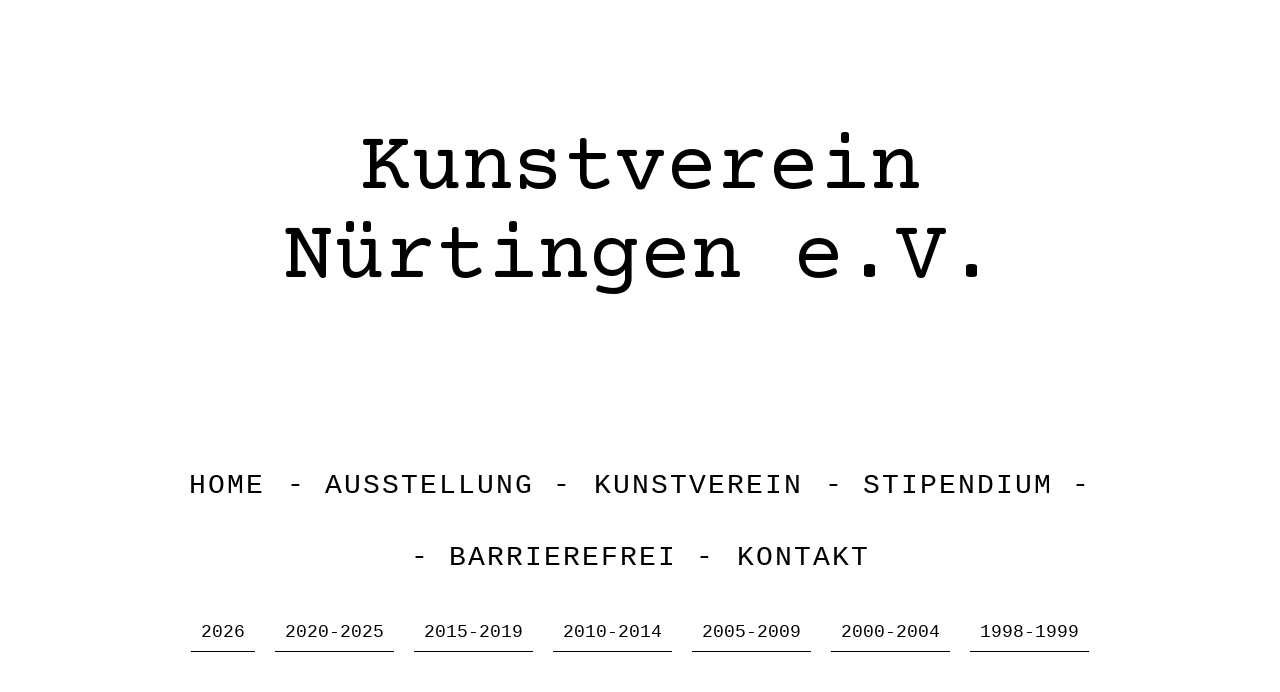

--- FILE ---
content_type: text/html; charset=UTF-8
request_url: https://www.kunstverein-nuertingen.de/ausstellung/k%C3%BCnstlerinnen-2/liefmann-hellinger/
body_size: 9622
content:
<!DOCTYPE html>
<html lang="de-DE"><head>
    <meta charset="utf-8"/>
    <link rel="dns-prefetch preconnect" href="https://u.jimcdn.com/" crossorigin="anonymous"/>
<link rel="dns-prefetch preconnect" href="https://assets.jimstatic.com/" crossorigin="anonymous"/>
<link rel="dns-prefetch preconnect" href="https://image.jimcdn.com" crossorigin="anonymous"/>
<link rel="dns-prefetch preconnect" href="https://fonts.jimstatic.com" crossorigin="anonymous"/>
<meta name="viewport" content="width=device-width, initial-scale=1"/>
<meta http-equiv="X-UA-Compatible" content="IE=edge"/>
<meta name="description" content=""/>
<meta name="robots" content="index, follow, archive"/>
<meta property="st:section" content=""/>
<meta name="generator" content="Jimdo Creator"/>
<meta name="twitter:title" content="Liefmann &amp; Hellinger"/>
<meta name="twitter:description" content="Jürgen Liefmann und Thomas Hellinger - Bild - Raum - Fragment - 19.04… 13.05.2012"/>
<meta name="twitter:card" content="summary_large_image"/>
<meta property="og:url" content="https://www.kunstverein-nuertingen.de/ausstellung/künstlerinnen-2/liefmann-hellinger/"/>
<meta property="og:title" content="Liefmann &amp; Hellinger"/>
<meta property="og:description" content="Jürgen Liefmann und Thomas Hellinger - Bild - Raum - Fragment - 19.04… 13.05.2012"/>
<meta property="og:type" content="website"/>
<meta property="og:locale" content="de_DE"/>
<meta property="og:site_name" content="Kunstverein Nürtingen"/><title>Liefmann &amp; Hellinger - Kunstverein Nürtingen</title>
<link rel="icon" type="image/png" href="[data-uri]"/>
    
<link rel="canonical" href="https://www.kunstverein-nuertingen.de/ausstellung/künstlerinnen-2/liefmann-hellinger/"/>

        <script src="https://assets.jimstatic.com/ckies.js.865e7e29143a563466bd.js"></script>

        <script src="https://assets.jimstatic.com/cookieControl.js.05068c522913fc506a64.js"></script>
    <script>window.CookieControlSet.setToNormal();</script>

    <style>html,body{margin:0}.hidden{display:none}.n{padding:5px}#cc-website-title a {text-decoration: none}.cc-m-image-align-1{text-align:left}.cc-m-image-align-2{text-align:right}.cc-m-image-align-3{text-align:center}</style>

        <link href="https://u.jimcdn.com/cms/o/sb368d12beb49767e/layout/dm_0a90b7bd35692abd08a9d1a532d2ad77/css/layout.css?t=1714659547" rel="stylesheet" type="text/css" id="jimdo_layout_css"/>
<script>     /* <![CDATA[ */     /*!  loadCss [c]2014 @scottjehl, Filament Group, Inc.  Licensed MIT */     window.loadCSS = window.loadCss = function(e,n,t){var r,l=window.document,a=l.createElement("link");if(n)r=n;else{var i=(l.body||l.getElementsByTagName("head")[0]).childNodes;r=i[i.length-1]}var o=l.styleSheets;a.rel="stylesheet",a.href=e,a.media="only x",r.parentNode.insertBefore(a,n?r:r.nextSibling);var d=function(e){for(var n=a.href,t=o.length;t--;)if(o[t].href===n)return e.call(a);setTimeout(function(){d(e)})};return a.onloadcssdefined=d,d(function(){a.media=t||"all"}),a};     window.onloadCSS = function(n,o){n.onload=function(){n.onload=null,o&&o.call(n)},"isApplicationInstalled"in navigator&&"onloadcssdefined"in n&&n.onloadcssdefined(o)}     /* ]]> */ </script>     <script>
// <![CDATA[
onloadCSS(loadCss('https://assets.jimstatic.com/web.css.0732c147b7adfbb7c932a67d78765812.css') , function() {
    this.id = 'jimdo_web_css';
});
// ]]>
</script>
<link href="https://assets.jimstatic.com/web.css.0732c147b7adfbb7c932a67d78765812.css" rel="preload" as="style"/>
<noscript>
<link href="https://assets.jimstatic.com/web.css.0732c147b7adfbb7c932a67d78765812.css" rel="stylesheet"/>
</noscript>
    <script>
    //<![CDATA[
        var jimdoData = {"isTestserver":false,"isLcJimdoCom":false,"isJimdoHelpCenter":false,"isProtectedPage":false,"cstok":"","cacheJsKey":"a696674d4c92f468fb8c962458f373cd72fe7ea7","cacheCssKey":"a696674d4c92f468fb8c962458f373cd72fe7ea7","cdnUrl":"https:\/\/assets.jimstatic.com\/","minUrl":"https:\/\/assets.jimstatic.com\/app\/cdn\/min\/file\/","authUrl":"https:\/\/a.jimdo.com\/","webPath":"https:\/\/www.kunstverein-nuertingen.de\/","appUrl":"https:\/\/a.jimdo.com\/","cmsLanguage":"de_DE","isFreePackage":false,"mobile":false,"isDevkitTemplateUsed":true,"isTemplateResponsive":true,"websiteId":"sb368d12beb49767e","pageId":1746556285,"packageId":2,"shop":{"deliveryTimeTexts":{"1":"1 - 3 Tage Lieferzeit","2":"3 - 5 Tage Lieferzeit","3":"5 - 8 Tage Lieferzeit"},"checkoutButtonText":"Zur Kasse","isReady":false,"currencyFormat":{"pattern":"#,##0.00 \u00a4","convertedPattern":"#,##0.00 $","symbols":{"GROUPING_SEPARATOR":".","DECIMAL_SEPARATOR":",","CURRENCY_SYMBOL":"\u20ac"}},"currencyLocale":"de_DE"},"tr":{"gmap":{"searchNotFound":"Die angegebene Adresse konnte nicht gefunden werden.","routeNotFound":"Die Anfahrtsroute konnte nicht berechnet werden. M\u00f6gliche Gr\u00fcnde: Die Startadresse ist zu ungenau oder zu weit von der Zieladresse entfernt."},"shop":{"checkoutSubmit":{"next":"N\u00e4chster Schritt","wait":"Bitte warten"},"paypalError":"Da ist leider etwas schiefgelaufen. Bitte versuche es erneut!","cartBar":"Zum Warenkorb","maintenance":"Dieser Shop ist vor\u00fcbergehend leider nicht erreichbar. Bitte probieren Sie es sp\u00e4ter noch einmal.","addToCartOverlay":{"productInsertedText":"Der Artikel wurde dem Warenkorb hinzugef\u00fcgt.","continueShoppingText":"Weiter einkaufen","reloadPageText":"neu laden"},"notReadyText":"Dieser Shop ist noch nicht vollst\u00e4ndig eingerichtet.","numLeftText":"Mehr als {:num} Exemplare dieses Artikels sind z.Z. leider nicht verf\u00fcgbar.","oneLeftText":"Es ist leider nur noch ein Exemplar dieses Artikels verf\u00fcgbar."},"common":{"timeout":"Es ist ein Fehler aufgetreten. Die von dir ausgew\u00e4hlte Aktion wurde abgebrochen. Bitte versuche es in ein paar Minuten erneut."},"form":{"badRequest":"Es ist ein Fehler aufgetreten: Die Eingaben konnten leider nicht \u00fcbermittelt werden. Bitte versuche es sp\u00e4ter noch einmal!"}},"jQuery":"jimdoGen002","isJimdoMobileApp":false,"bgConfig":{"id":54812085,"type":"color","color":"rgb(255, 255, 255)"},"bgFullscreen":null,"responsiveBreakpointLandscape":767,"responsiveBreakpointPortrait":480,"copyableHeadlineLinks":false,"tocGeneration":false,"googlemapsConsoleKey":false,"loggingForAnalytics":false,"loggingForPredefinedPages":false,"isFacebookPixelIdEnabled":false,"userAccountId":"eb3c950a-8f69-42d7-a280-2b2e2a6c5d62"};
    // ]]>
</script>

     <script> (function(window) { 'use strict'; var regBuff = window.__regModuleBuffer = []; var regModuleBuffer = function() { var args = [].slice.call(arguments); regBuff.push(args); }; if (!window.regModule) { window.regModule = regModuleBuffer; } })(window); </script>
    <script src="https://assets.jimstatic.com/web.js.9116b46b92b1358798e9.js" async="true"></script>
    <script src="https://assets.jimstatic.com/at.js.4414d972ea768b46a7c9.js"></script>

<style type="text/css">

/*<![CDATA[*/

dd { 

display: none;

}

/*]]>*/
.j-module a:link{
    text-decoration: underline;
}, 
.j-module a:visited{
    text-decoration: none;
}, 
.j-module a:hover{
    text-decoration: underline;
}, 
.j-static-page a:link{
    text-decoration: none;
}, 
.j-static-page a:visited{
    text-decoration: none;
},
.j-static-page a:hover {
    text-decoration: underline;
}
</style>

    

</head>

<body class="body cc-page j-m-gallery-styles j-m-video-styles j-m-hr-styles j-m-header-styles j-m-text-styles j-m-emotionheader-styles j-m-htmlCode-styles j-m-rss-styles j-m-form-styles-disabled j-m-table-styles j-m-textWithImage-styles j-m-downloadDocument-styles j-m-imageSubtitle-styles j-m-flickr-styles j-m-googlemaps-styles j-m-blogSelection-styles-disabled j-m-comment-styles-disabled j-m-jimdo-styles j-m-profile-styles j-m-guestbook-styles j-m-promotion-styles j-m-twitter-styles j-m-hgrid-styles j-m-shoppingcart-styles j-m-catalog-styles j-m-product-styles-disabled j-m-facebook-styles j-m-sharebuttons-styles j-m-formnew-styles-disabled j-m-callToAction-styles j-m-turbo-styles j-m-spacing-styles j-m-googleplus-styles j-m-dummy-styles j-m-search-styles j-m-booking-styles j-m-socialprofiles-styles j-footer-styles cc-pagemode-default cc-content-parent" id="page-1746556285">

<div id="cc-inner" class="cc-content-parent">
  <!-- _main-sass -->
  <input type="checkbox" id="jtpl-navigation__checkbox" class="jtpl-navigation__checkbox"/><div class="jtpl-main cc-content-parent">

    <!-- _background-area.sass -->
    <div class="jtpl-background-area" background-area="fullscreen"></div>
    <!-- END _background-area.sass -->

    <!-- _cart.sass -->
    <div class="jtpl-cart">
      
    </div>
    <!-- END _cart.sass -->

    <!-- _header.sass -->
    <div class="jtpl-header" background-area="stripe" background-area-default="">
      <header class="jtpl-header__inner"><div class="jtpl-logo">
          
        </div>
        <div class="jtpl-title">
          <div id="cc-website-title" class="cc-single-module-element"><div id="cc-m-10162302485" class="j-module n j-header"><a href="https://www.kunstverein-nuertingen.de/"><span class="cc-within-single-module-element j-website-title-content" id="cc-m-header-10162302485">Kunstverein<br/>Nürtingen e.V.</span></a></div></div>
        </div>
      </header>
</div>
    <!-- END _header.sass -->

    <!-- _mobile-navigation.sass -->
    <div class="jtpl-mobile-topbar navigation-colors navigation-colors--transparency">
      <label for="jtpl-navigation__checkbox" class="jtpl-navigation__label navigation-colors__menu-icon">
        <span class="jtpl-navigation__borders navigation-colors__menu-icon"></span>
      </label>
    </div>
    <div class="jtpl-mobile-navigation navigation-colors navigation-colors--transparency">
      <div data-container="navigation"><div class="j-nav-variant-nested"><ul class="cc-nav-level-0 j-nav-level-0"><li id="cc-nav-view-1742759885" class="jmd-nav__list-item-0"><a href="/" data-link-title="Home">Home</a></li><li id="cc-nav-view-1742840385" class="jmd-nav__list-item-0 j-nav-has-children cc-nav-parent j-nav-parent jmd-nav__item--parent"><a href="/ausstellung/" data-link-title="- Ausstellung -">- Ausstellung -</a><span data-navi-toggle="cc-nav-view-1742840385" class="jmd-nav__toggle-button"></span><ul class="cc-nav-level-1 j-nav-level-1"><li id="cc-nav-view-1743580985" class="jmd-nav__list-item-1"><a href="/ausstellung/2026/" data-link-title="2026">2026</a></li><li id="cc-nav-view-1775877285" class="jmd-nav__list-item-1"><a href="/ausstellung/2020-2025/" data-link-title="2020-2025">2020-2025</a></li><li id="cc-nav-view-1742840585" class="jmd-nav__list-item-1"><a href="/ausstellung/2015-2019/" data-link-title="2015-2019">2015-2019</a></li><li id="cc-nav-view-1743083985" class="jmd-nav__list-item-1"><a href="/ausstellung/2010-2014/" data-link-title="2010-2014">2010-2014</a></li><li id="cc-nav-view-1743083785" class="jmd-nav__list-item-1"><a href="/ausstellung/2005-2009/" data-link-title="2005-2009">2005-2009</a></li><li id="cc-nav-view-1743083585" class="jmd-nav__list-item-1"><a href="/ausstellung/2000-2004/" data-link-title="2000-2004">2000-2004</a></li><li id="cc-nav-view-1743083485" class="jmd-nav__list-item-1"><a href="/ausstellung/1998-1999/" data-link-title="1998-1999">1998-1999</a></li></ul></li><li id="cc-nav-view-1742836585" class="jmd-nav__list-item-0 j-nav-has-children"><a href="/kunstverein/" data-link-title="Kunstverein">Kunstverein</a><span data-navi-toggle="cc-nav-view-1742836585" class="jmd-nav__toggle-button"></span><ul class="cc-nav-level-1 j-nav-level-1"><li id="cc-nav-view-1742850785" class="jmd-nav__list-item-1"><a href="/kunstverein/publikationen/" data-link-title="Publikationen">Publikationen</a></li><li id="cc-nav-view-1742846185" class="jmd-nav__list-item-1"><a href="/kunstverein/mitglieder-vorstand/" data-link-title="Mitglieder &amp; Vorstand">Mitglieder &amp; Vorstand</a></li><li id="cc-nav-view-1742850685" class="jmd-nav__list-item-1"><a href="/kunstverein/mitglied-werden/" data-link-title="Mitglied werden">Mitglied werden</a></li><li id="cc-nav-view-1742850985" class="jmd-nav__list-item-1"><a href="/kunstverein/spenden/" data-link-title="Spenden">Spenden</a></li><li id="cc-nav-view-1742850885" class="jmd-nav__list-item-1"><a href="/kunstverein/sponsoren/" data-link-title="Sponsoren">Sponsoren</a></li><li id="cc-nav-view-1754626885" class="jmd-nav__list-item-1"><a href="/kunstverein/partnerstadt-zerbst/" data-link-title="Partnerstadt Zerbst">Partnerstadt Zerbst</a></li><li id="cc-nav-view-1760103385" class="jmd-nav__list-item-1"><a href="/kunstverein/raumplan/" data-link-title="Raumplan">Raumplan</a></li></ul></li><li id="cc-nav-view-1742845985" class="jmd-nav__list-item-0"><a href="/stipendium/" data-link-title="- Stipendium -">- Stipendium -</a></li><li id="cc-nav-view-1763058585" class="jmd-nav__list-item-0 j-nav-has-children"><a href="/barrierefrei/" data-link-title="- Barrierefrei -">- Barrierefrei -</a><span data-navi-toggle="cc-nav-view-1763058585" class="jmd-nav__toggle-button"></span><ul class="cc-nav-level-1 j-nav-level-1"><li id="cc-nav-view-1762791185" class="jmd-nav__list-item-1"><a href="/barrierefrei/leichte-sprache/" data-link-title="Leichte Sprache">Leichte Sprache</a></li><li id="cc-nav-view-1763058185" class="jmd-nav__list-item-1"><a href="/barrierefrei/gebärdensprache/" data-link-title="Gebärdensprache">Gebärdensprache</a></li></ul></li><li id="cc-nav-view-1742851585" class="jmd-nav__list-item-0 j-nav-has-children"><a href="/kontakt/" data-link-title="Kontakt">Kontakt</a><span data-navi-toggle="cc-nav-view-1742851585" class="jmd-nav__toggle-button"></span><ul class="cc-nav-level-1 j-nav-level-1"><li id="cc-nav-view-1762569385" class="jmd-nav__list-item-1"><a href="/kontakt/newsletter/" data-link-title="Newsletter">Newsletter</a></li></ul></li></ul></div></div>
    </div>
    <!-- END _mobile-navigation.sass -->

    <!-- _navigation.sass -->
    <div class="jtpl-navigation">
      <div class="jtpl-navigation__main navigation-colors">
        <div class="jtpl-navigation__main--inner navigation-alignment">
          <div data-container="navigation"><div class="j-nav-variant-nested"><ul class="cc-nav-level-0 j-nav-level-0"><li id="cc-nav-view-1742759885" class="jmd-nav__list-item-0"><a href="/" data-link-title="Home">Home</a></li><li id="cc-nav-view-1742840385" class="jmd-nav__list-item-0 j-nav-has-children cc-nav-parent j-nav-parent jmd-nav__item--parent"><a href="/ausstellung/" data-link-title="- Ausstellung -">- Ausstellung -</a><span data-navi-toggle="cc-nav-view-1742840385" class="jmd-nav__toggle-button"></span></li><li id="cc-nav-view-1742836585" class="jmd-nav__list-item-0 j-nav-has-children"><a href="/kunstverein/" data-link-title="Kunstverein">Kunstverein</a><span data-navi-toggle="cc-nav-view-1742836585" class="jmd-nav__toggle-button"></span></li><li id="cc-nav-view-1742845985" class="jmd-nav__list-item-0"><a href="/stipendium/" data-link-title="- Stipendium -">- Stipendium -</a></li><li id="cc-nav-view-1763058585" class="jmd-nav__list-item-0 j-nav-has-children"><a href="/barrierefrei/" data-link-title="- Barrierefrei -">- Barrierefrei -</a><span data-navi-toggle="cc-nav-view-1763058585" class="jmd-nav__toggle-button"></span></li><li id="cc-nav-view-1742851585" class="jmd-nav__list-item-0 j-nav-has-children"><a href="/kontakt/" data-link-title="Kontakt">Kontakt</a><span data-navi-toggle="cc-nav-view-1742851585" class="jmd-nav__toggle-button"></span></li></ul></div></div>
        </div>
      </div>
      <div class="jtpl-navigation__sub subnavigation-colors">
        <nav class="jtpl-navigation__sub--inner navigation-alignment"><div data-container="navigation"><div class="j-nav-variant-nested"><ul class="cc-nav-level-1 j-nav-level-1"><li id="cc-nav-view-1743580985" class="jmd-nav__list-item-1"><a href="/ausstellung/2026/" data-link-title="2026">2026</a></li><li id="cc-nav-view-1775877285" class="jmd-nav__list-item-1"><a href="/ausstellung/2020-2025/" data-link-title="2020-2025">2020-2025</a></li><li id="cc-nav-view-1742840585" class="jmd-nav__list-item-1"><a href="/ausstellung/2015-2019/" data-link-title="2015-2019">2015-2019</a></li><li id="cc-nav-view-1743083985" class="jmd-nav__list-item-1"><a href="/ausstellung/2010-2014/" data-link-title="2010-2014">2010-2014</a></li><li id="cc-nav-view-1743083785" class="jmd-nav__list-item-1"><a href="/ausstellung/2005-2009/" data-link-title="2005-2009">2005-2009</a></li><li id="cc-nav-view-1743083585" class="jmd-nav__list-item-1"><a href="/ausstellung/2000-2004/" data-link-title="2000-2004">2000-2004</a></li><li id="cc-nav-view-1743083485" class="jmd-nav__list-item-1"><a href="/ausstellung/1998-1999/" data-link-title="1998-1999">1998-1999</a></li></ul></div></div>
          <div data-container="navigation"><div class="j-nav-variant-nested"></div></div>
        </nav>
</div>
    </div>
    <!-- END _navigation.sass -->

    <!-- _content.sass -->
    <div class="jtpl-content content-options cc-content-parent">
      <div class="jtpl-content__inner cc-content-parent">
        <div id="content_area" data-container="content"><div id="content_start"></div>
        
        <div id="cc-matrix-2680669085"><div id="cc-m-10204929085" class="j-module n j-hr ">    <hr/>
</div><div id="cc-m-10204928885" class="j-module n j-text "><p style="text-align: center;">
    <span style="font-size: 34px;"><b><span style="font-size: xx-large;" size="+6">Jürgen</span> Liefmann und Thomas Hellinger<br/>
    <span style="color: #000000; font-size: xx-large;" size="6" color="#000000">- Bild - Raum - Fragment -<br/>
    19.04</span></b></span><span style="font-size: 34px;"><b><span style="color: #000000; font-size: xx-large;" size="6" color="#000000"><span style="font-size: 34px;"><b><span style="color: #000000; font-size: xx-large;" size="6" color="#000000"><span style="color: #000000; font-size: 34px;"><b><span size="+4"><span style="color: #000000;"><span size="+2"><b>…</b></span></span></span></b></span></span></b></span> 13.05.2012</span></b></span>
</p></div><div id="cc-m-10204929285" class="j-module n j-hr ">    <hr/>
</div><div id="cc-m-10204930985" class="j-module n j-text "><p>
     
</p>

<p>
    <span style="font-size: 18px;">Zur Eröffnung der Ausstellung - Bild Raum Fragment - mit Bildern und Zeichnungen von Thomas Hellinger und Jürgen Liefmann am <strong>Do. 19.04.12 um 19.30
    Uhr</strong> laden wir Sie und Ihre Freunde herzlich ein.</span>
</p>

<p>
     
</p></div><div id="cc-m-10204930685" class="j-module n j-hgrid ">    <div class="cc-m-hgrid-column" style="width: 49%;">
        <div id="cc-matrix-2680669585"><div id="cc-m-10204930385" class="j-module n j-imageSubtitle "><figure class="cc-imagewrapper cc-m-image-align-1">
<img srcset="https://image.jimcdn.com/cdn-cgi/image/width=320%2Cheight=10000%2Cfit=contain%2Cformat=jpg%2C/app/cms/storage/image/path/sb368d12beb49767e/image/ic8a0d746a5e8af54/version/1613074303/image.jpg 320w, https://image.jimcdn.com/cdn-cgi/image//app/cms/storage/image/path/sb368d12beb49767e/image/ic8a0d746a5e8af54/version/1613074303/image.jpg 500w" sizes="(min-width: 500px) 500px, 100vw" id="cc-m-imagesubtitle-image-10204930385" src="https://image.jimcdn.com/cdn-cgi/image//app/cms/storage/image/path/sb368d12beb49767e/image/ic8a0d746a5e8af54/version/1613074303/image.jpg" alt="" class="" data-src-width="500" data-src-height="375" data-src="https://image.jimcdn.com/cdn-cgi/image//app/cms/storage/image/path/sb368d12beb49767e/image/ic8a0d746a5e8af54/version/1613074303/image.jpg" data-image-id="6774808485"/>    

</figure>

<div class="cc-clear"></div>
<script id="cc-m-reg-10204930385">// <![CDATA[

    window.regModule("module_imageSubtitle", {"data":{"imageExists":true,"hyperlink":"","hyperlink_target":"","hyperlinkAsString":"","pinterest":"0","id":10204930385,"widthEqualsContent":"0","resizeWidth":500,"resizeHeight":375},"id":10204930385});
// ]]>
</script></div></div>    </div>
            <div class="cc-m-hgrid-separator" data-display="cms-only"><div></div></div>
        <div class="cc-m-hgrid-column last" style="width: 49%;">
        <div id="cc-matrix-2680669685"><div id="cc-m-10204936485" class="j-module n j-spacing ">
    <div class="cc-m-spacer" style="height: 55px;">
    
</div>

</div><div id="cc-m-10204930785" class="j-module n j-text "><p style="text-align: center;">
    Begrüßung: Stadtrat Dr. Unger<br/>
    Einführung: Michael Gompf
</p></div><div id="cc-m-10204931585" class="j-module n j-callToAction "><div class="j-calltoaction-wrapper j-calltoaction-align-2">
    <a class="j-calltoaction-link j-calltoaction-link-style-1" data-action="button" href="https://thomas-hellinger.de/" target="_blank" data-title="Zu Thomas Hillinger">
        Zu Thomas Hillinger    </a>
</div>
</div><div id="cc-m-10204932285" class="j-module n j-callToAction "><div class="j-calltoaction-wrapper j-calltoaction-align-2">
    <a class="j-calltoaction-link j-calltoaction-link-style-1" data-action="button" href="http://www.juergen-liefmann.de/" target="_blank" data-title="Zu Jürgen Liefmann">
        Zu Jürgen Liefmann    </a>
</div>
</div></div>    </div>
    
<div class="cc-m-hgrid-overlay" data-display="cms-only"></div>

<br class="cc-clear"/>

</div></div>
        
        </div>
      </div>
    </div>
    <!-- END _content.sass -->

    <!-- _section-aside.sass -->
    <footer class="jtpl-section-aside sidebar-options"><div class="jtpl-section-aside__inner">
        <div data-container="sidebar"><div id="cc-matrix-2665849785"><div id="cc-m-10161483885" class="j-module n j-text "><p style="text-align: center;">
    Kunstverein Nürtingen e.V.- <a href="mailto:info@kunstverein-nuertingen.de">info@kunstverein-nuertingen.de</a>
</p>

<p style="text-align: center;">
    <span style="font-size: 16px;"><span style="color: #ffffff;"><span style="color: #666666; font-family: Arial, Helvetica, sans-serif; font-size: xx-small;" size="1" face="Arial, Helvetica, sans-serif" color="#666666">© copyright 2021 Kunstverein Nürtingen e.V. · Nürtingen, Germany</span></span><span style="font-family: Arial, Helvetica, sans-serif; font-size: small;" size="2" face="Arial, Helvetica, sans-serif"><br/></span></span>
</p></div><div id="cc-m-10161485985" class="j-module n j-text "><p style="text-align: center;">
    <a href="/kontakt/" title="Kontakt"><span>Kontakt - Anfahrt - Öffnungszeiten</span></a>
</p></div><div id="cc-m-10523104585" class="j-module n j-htmlCode "></div></div></div>
      </div>
      <div class="jtpl-footer footer-options"><div id="contentfooter" data-container="footer">

    
    <div class="j-meta-links">
        <a href="/about/">Impressum</a> | <a href="//www.kunstverein-nuertingen.de/j/privacy">Datenschutz</a> | <a id="cookie-policy" href="javascript:window.CookieControl.showCookieSettings();">Cookie-Richtlinie</a> | <a href="/sitemap/">Sitemap</a>    </div>

    <div class="j-admin-links">
            
    <span class="loggedout">
        <a rel="nofollow" id="login" href="/login">Anmelden</a>
    </span>

<span class="loggedin">
    <a rel="nofollow" id="logout" target="_top" href="https://cms.e.jimdo.com/app/cms/logout.php">
        Abmelden    </a>
    |
    <a rel="nofollow" id="edit" target="_top" href="https://a.jimdo.com/app/auth/signin/jumpcms/?page=1746556285">Bearbeiten</a>
</span>
        </div>

    
</div>
</div>
    </footer><!-- END _section-aside.sass -->
</div>
  <!-- END _main-sass -->

</div>    <script type="text/javascript">
//<![CDATA[
addAutomatedTracking('creator.website', track_anon);
//]]>
</script>
    
<div id="loginbox" class="hidden">

    <div id="loginbox-header">

    <a class="cc-close" title="Dieses Element zuklappen" href="#">zuklappen</a>

    <div class="c"></div>

</div>

<div id="loginbox-content">

        <div id="resendpw"></div>

        <div id="loginboxOuter"></div>
    </div>
</div>
<div id="loginbox-darklayer" class="hidden"></div>
<script>// <![CDATA[

    window.regModule("web_login", {"url":"https:\/\/www.kunstverein-nuertingen.de\/","pageId":1746556285});
// ]]>
</script>


<div class="cc-individual-cookie-settings" id="cc-individual-cookie-settings" style="display: none" data-nosnippet="true">

</div>
<script>// <![CDATA[

    window.regModule("web_individualCookieSettings", {"categories":[{"type":"NECESSARY","name":"Unbedingt erforderlich","description":"Unbedingt erforderliche Cookies erm\u00f6glichen grundlegende Funktionen und sind f\u00fcr die einwandfreie Funktion der Website erforderlich. Daher kann man sie nicht deaktivieren. Diese Art von Cookies wird ausschlie\u00dflich von dem Betreiber der Website verwendet (First-Party-Cookie) und s\u00e4mtliche Informationen, die in den Cookies gespeichert sind, werden nur an diese Website gesendet.","required":true,"cookies":[{"key":"cookielaw","name":"cookielaw","description":"Cookielaw\n\nDieses Cookie zeigt das Cookie-Banner an und speichert die Cookie-Einstellungen des Besuchers.\n\nAnbieter:\nJimdo GmbH, Stresemannstrasse 375, 22761 Hamburg, Deutschland.\n\nCookie-Name: ckies_cookielaw\nCookie-Laufzeit: 1 Jahr\n\nDatenschutzerkl\u00e4rung:\nhttps:\/\/www.jimdo.com\/de\/info\/datenschutzerklaerung\/ ","required":true},{"key":"control-cookies-wildcard","name":"ckies_*","description":"Jimdo Control Cookies\n\nSteuerungs-Cookies zur Aktivierung der vom Website-Besucher ausgew\u00e4hlten Dienste\/Cookies und zur Speicherung der entsprechenden Cookie-Einstellungen. \n\nAnbieter:\nJimdo GmbH, Stresemannstra\u00dfe 375, 22761 Hamburg, Deutschland.\n\nCookie-Namen: ckies_*, ckies_postfinance, ckies_stripe, ckies_powr, ckies_google, ckies_cookielaw, ckies_ga, ckies_jimdo_analytics, ckies_fb_analytics, ckies_fr\n\nCookie-Laufzeit: 1 Jahr\n\nDatenschutzerkl\u00e4rung:\nhttps:\/\/www.jimdo.com\/de\/info\/datenschutzerklaerung\/ ","required":true}]},{"type":"FUNCTIONAL","name":"Funktionell","description":"Funktionelle Cookies erm\u00f6glichen dieser Website, bestimmte Funktionen zur Verf\u00fcgung zu stellen und Informationen zu speichern, die vom Nutzer eingegeben wurden \u2013 beispielsweise bereits registrierte Namen oder die Sprachauswahl. Damit werden verbesserte und personalisierte Funktionen gew\u00e4hrleistet.","required":false,"cookies":[{"key":"powr-v2","name":"powr","description":"POWr.io Cookies\n\nDiese Cookies registrieren anonyme, statistische Daten \u00fcber das Verhalten des Besuchers dieser Website und sind verantwortlich f\u00fcr die Gew\u00e4hrleistung der Funktionalit\u00e4t bestimmter Widgets, die auf dieser Website eingesetzt werden. Sie werden ausschlie\u00dflich f\u00fcr interne Analysen durch den Webseitenbetreiber verwendet z. B. f\u00fcr den Besucherz\u00e4hler.\n\nAnbieter:\nPowr.io, POWr HQ, 340 Pine Street, San Francisco, California 94104, USA.\n\nCookie Namen und Laufzeiten:\nahoy_unique_[unique id] (Laufzeit: Sitzung), POWR_PRODUCTION  (Laufzeit: Sitzung),  ahoy_visitor  (Laufzeit: 2 Jahre),   ahoy_visit  (Laufzeit: 1 Tag), src (Laufzeit: 30 Tage) Security, _gid Persistent (Laufzeit: 1 Tag), NID (Domain: google.com, Laufzeit: 180 Tage), 1P_JAR (Domain: google.com, Laufzeit: 30 Tage), DV (Domain: google.com, Laufzeit: 2 Stunden), SIDCC (Domain: google.com, Laufzeit: 1 Jahre), SID (Domain: google.com, Laufzeit: 2 Jahre), HSID (Domain: google.com, Laufzeit: 2 Jahre), SEARCH_SAMESITE (Domain: google.com, Laufzeit: 6 Monate), __cfduid (Domain: powrcdn.com, Laufzeit: 30 Tage).\n\nCookie-Richtlinie:\nhttps:\/\/www.powr.io\/privacy \n\nDatenschutzerkl\u00e4rung:\nhttps:\/\/www.powr.io\/privacy ","required":false},{"key":"google_maps","name":"Google Maps","description":"Die Aktivierung und Speicherung dieser Einstellung schaltet die Anzeige der Google Maps frei. \nAnbieter: Google LLC, 1600 Amphitheatre Parkway, Mountain View, CA 94043, USA oder Google Ireland Limited, Gordon House, Barrow Street, Dublin 4, Irland, wenn Sie in der EU ans\u00e4ssig sind.\nCookie Name und Laufzeit: google_maps ( Laufzeit: 1 Jahr)\nCookie Richtlinie: https:\/\/policies.google.com\/technologies\/cookies\nDatenschutzerkl\u00e4rung: https:\/\/policies.google.com\/privacy\n","required":false}]},{"type":"PERFORMANCE","name":"Performance","description":"Die Performance-Cookies sammeln Informationen dar\u00fcber, wie diese Website genutzt wird. Der Betreiber der Website nutzt diese Cookies um die Attraktivit\u00e4t, den Inhalt und die Funktionalit\u00e4t der Website zu verbessern.","required":false,"cookies":[]},{"type":"MARKETING","name":"Marketing \/ Third Party","description":"Marketing- \/ Third Party-Cookies stammen unter anderem von externen Werbeunternehmen und werden verwendet, um Informationen \u00fcber die vom Nutzer besuchten Websites zu sammeln, um z. B. zielgruppenorientierte Werbung f\u00fcr den Benutzer zu erstellen.","required":false,"cookies":[{"key":"powr_marketing","name":"powr_marketing","description":"POWr.io Cookies \n \nDiese Cookies sammeln zu Analysezwecken anonymisierte Informationen dar\u00fcber, wie Nutzer diese Website verwenden. \n\nAnbieter:\nPowr.io, POWr HQ, 340 Pine Street, San Francisco, California 94104, USA.  \n \nCookie-Namen und Laufzeiten: \n__Secure-3PAPISID (Domain: google.com, Laufzeit: 2 Jahre), SAPISID (Domain: google.com, Laufzeit: 2 Jahre), APISID (Domain: google.com, Laufzeit: 2 Jahre), SSID (Domain: google.com, Laufzeit: 2 Jahre), __Secure-3PSID (Domain: google.com, Laufzeit: 2 Jahre), CC (Domain:google.com, Laufzeit: 1 Jahr), ANID (Domain: google.com, Laufzeit: 10 Jahre), OTZ (Domain:google.com, Laufzeit: 1 Monat).\n \nCookie-Richtlinie: \nhttps:\/\/www.powr.io\/privacy \n \nDatenschutzerkl\u00e4rung: \nhttps:\/\/www.powr.io\/privacy \n","required":false}]}],"pagesWithoutCookieSettings":["\/about\/","\/j\/privacy"],"cookieSettingsHtmlUrl":"\/app\/module\/cookiesettings\/getcookiesettingshtml"});
// ]]>
</script>

</body>
</html>
